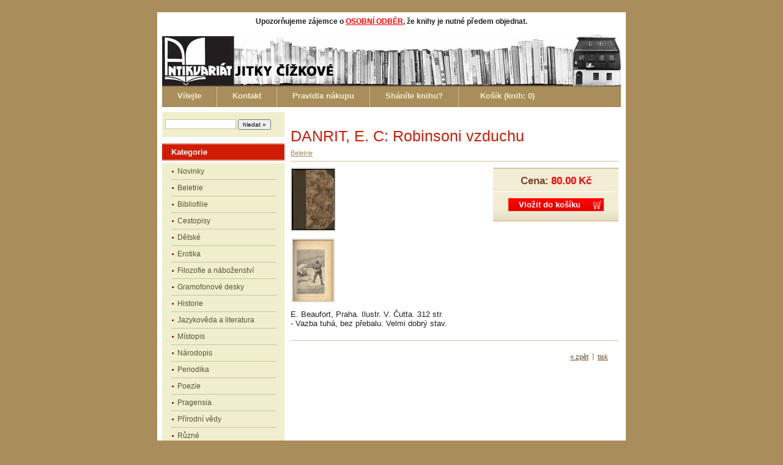

--- FILE ---
content_type: text/html; charset=utf-8
request_url: http://antikvariat-domecek.cz/?8992,danrit-e.-c-robinsoni-vzduchu
body_size: 3274
content:
<?xml version="1.0" encoding="utf-8"?>
<!DOCTYPE html PUBLIC "-//W3C//DTD XHTML 1.1//EN" "http://www.w3.org/TR/xhtml11/DTD/xhtml11.dtd">
<html xmlns="http://www.w3.org/1999/xhtml" xml:lang="cz">

<head>
<!-- <link rel="shortcut icon" href="favicon.ico" > -->


<!-- Google tag (gtag.js) -->
<script async src="https://www.googletagmanager.com/gtag/js?id=G-BRKJ5WW0B8"></script>
<script>
  window.dataLayer = window.dataLayer || [];
  function gtag(){dataLayer.push(arguments);}
  gtag('js', new Date());

  gtag('config', 'G-BRKJ5WW0B8');
</script>



  <title>DANRIT, E. C: Robinsoni vzduchu - Antikvariát Jitky Čížkové</title>
  <meta http-equiv="Content-Type" content="text/html; charset=utf-8" />
  <meta name="Description" content="Antikvariát Jitky Čížkové - Česká Lípa" />
  <meta name="Keywords" content="Antikvariát Jitky Čížkové knihy Domeček antik online" />
  <meta name="robots" content="index, follow" />
  <meta name="googlebot" content="index,follow,snippet,archive" />
  <meta http-equiv="Content-Style-Type" content="text/css" />
  

  <script type="text/javascript" src="core/common.js"></script>
  <script type="text/javascript" src="core/plugins.js"></script>
  <script type="text/javascript" src="core/prototype.lite.js"></script>
  <script type="text/javascript" src="core/moo.fx.js"></script>
  <script type="text/javascript" src="core/litebox-1.0.js"></script>
  <script type="text/javascript">
    <!--
    var cfBorderColor     = "#d1bd9d";
    var cfLangNoWord      = "Prosím vyplňte všechna povinná pole";
    var cfLangMail        = "Zadejte Vaši emailovou adresu";
    var cfWrongValue      = "Cena není správná";
    var cfToSmallValue    = "Cena je příliš nízká";
    var cfTxtToShort      = "Text je příliš krátký";
    AddOnload( initLightbox );
    AddOnload( targetBlank );
    //-->
  </script>

  <style type="text/css">@import "templates/default.css";</style></head>
<body>
<div class="skiplink"><a href="#body" accesskey="2">Přeskočit navigaci</a></div>
<div id="container">
  <div id="main">
    <div id="head1">
      
    </div>


<!--   <p style="text-align: center"><strong>Vážení zákazníci, omlouváme se, ale od 18. prosince do 10. ledna bude antikvariát zavřený.  <br />________________________________________________________________________________<br /><br /></strong></p>  

 -->

<!--        <p style="text-align: center"><strong>Vážení zákazníci, omlouváme se, ale <span style="color: red;">od 11. do 20. června </span> nebudeme moci odesílat zboží. <br />Přijaté objednávky vyřídíme ihned poté. Děkujeme za pochopení.<br /><br /></strong></p>  
 -->                
    

    
 <p style="text-align: center"><strong>Upozorňujeme zájemce o <span style="color: red;"><u>OSOBNÍ ODBĚR</span></u>, že knihy je nutné předem objednat.<br /><br /></strong> </p> 
 
        
    <div id="head2">
      <div id="logo">
        <h1><a href="?" tabindex="1"><img src="templates/img/logo.jpg" alt="Antikvariát Jitky Čížkové" /></a></h1>
        <h2>Antikvariát Jitky Čížkové - Česká Lípa</h2>  
      </div>   
<!--      <div id="navipath"></div>  VYHOZEN DUCH NADKATEGORIE -->
    </div>
    <div id="head3">
      <ul id="menu2"><li class="l1"><a href="?vitejte,3" >Vítejte</a></li><li class="l2"><a href="?kontakt,37" >Kontakt</a></li><li class="l3"><a href="?pravidla-nakupu,38" >Pravidla nákupu</a></li><li class="l4"><a href="?shanite-knihu-,39" >Sháníte knihu?</a></li><li class="lL" id="basketMenu"><a href="?kosik,4" >Košík&nbsp;(knih:&nbsp;<strong>0</strong>)</a></li></ul>
    </div>
    <div id="body">
      <div id="column2">
        <!-- additional column, hidden in styles -->
      </div>

      <div id="column">
        <form id="searchForm" action="?vysledky-hledani,18" method="post">
  <fieldset>
    <div class="phrase"><label for="search">hledat</label><input type="text" name="sPhrase" value="" class="input" size="20" id="search" maxlength="100" />
<!--    <div class="hide" ><label for="producer">Producer</label><select name="iProducer" id="producer"><option value="">All producers</option></select></div>
    <div class="prices"><label for="priceFrom">Cena od</label><input type="text" name="sPriceFrom" value="" class="input" size="5" maxlength="20" id="priceFrom" /><label for="priceTo">do</label><input type="text" name="sPriceTo" value="" class="input" size="5" maxlength="20" id="priceTo" /></div>-->
<!--    <p>--><input type="submit" value="hledat &raquo;" class="submit" /></div><!--<BR />text zadávejte bez diakritiky</p>-->
  </fieldset>
</form>
        <div id="menu3"><div class="type">Kategorie</div><ul><li class="l1"><a href="?novinky,5" >Novinky</a></li><li class="l2"><a href="?beletrie,7" >Beletrie</a></li><li class="l3"><a href="?bibliofilie,15" >Bibliofilie</a></li><li class="l4"><a href="?cestopisy,20" >Cestopisy</a></li><li class="l5"><a href="?detske,21" >Dětské</a></li><li class="l6"><a href="?erotika,26" >Erotika</a></li><li class="l7"><a href="?filozofie-a-nabozenstvi,27" >Filozofie a náboženství</a></li><li class="l8"><a href="?gramofonove-desky,56" >Gramofonové desky</a></li><li class="l9"><a href="?historie,8" >Historie</a></li><li class="l10"><a href="?jazykoveda-a-literatura,54" >Jazykověda a literatura</a></li><li class="l11"><a href="?mistopis,29" >Místopis</a></li><li class="l12"><a href="?narodopis,31" >Národopis</a></li><li class="l13"><a href="?periodika,16" >Periodika</a></li><li class="l14"><a href="?poezie,1" >Poezie</a></li><li class="l15"><a href="?pragensia,14" >Pragensia</a></li><li class="l16"><a href="?prirodni-vedy,32" >Přírodní vědy</a></li><li class="l17"><a href="?ruzne,33" >Různé</a></li><li class="l18"><a href="?sberatelstvi,34" >Sběratelství</a></li><li class="l19"><a href="?technicka-literatura,35" >Technická literatura </a></li><li class="l20"><a href="?umeni,2" >Umění</a></li><li class="l21"><a href="?valecne,17" >Válečné</a></li><li class="l22"><a href="?ilustrovane,41" >Ilustrované</a></li><li class="lL"><a href="?cizojazycne,36" >Cizojazyčné</a></li></ul></div>
        
        
        
        
        
        
        
        
        <div id="banner1"></div>
        
      </div>
      <div id="content">
        <div id="banner0"></div>
 <!--       
<script type="text/javascript">
var gaJsHost = (("https:" == document.location.protocol) ? "https://ssl." : "http://www.");
document.write(unescape("%3Cscript src='" + gaJsHost + "google-analytics.com/ga.js' type='text/javascript'%3E%3C/script%3E"));
</script>
<script type="text/javascript">
var pageTracker = _gat._getTracker("UA-5909620-1");
pageTracker._trackPageview();
</script>

 --><script type="text/javascript">
<!--
  var sTitle = "DANRIT, E. C: Robinsoni vzduchu";
  var fPrice = Math.abs( 80.00 );
//-->
</script>
<div id="product">
  <h3>DANRIT, E. C: Robinsoni vzduchu</h3>
  <h4><a href="?beletrie,7">Beletrie</a></h4>
  
  <ul class="imagesList" id="imagesList1"><li><a href="files/obr4/danrit_robinsonivzduchu_1.jpg" rel="lightbox-page" title=""><img src="files/100/obr4/danrit_robinsonivzduchu_1.jpg" alt="" /></a></li><li><a href="files/obr4/danrit_robinsonivzduchu_2.jpg" rel="lightbox-page" title=""><img src="files/100/obr4/danrit_robinsonivzduchu_2.jpg" alt="" /></a></li></ul>
  <div id="box">
    <div id="price"><em>Cena:</em><strong id="priceValue">80.00</strong><span>Kč</span></div>
    
    
    <form action="?kosik,4" method="post" id="addBasket">
  <fieldset>
    
    <input type="hidden" name="iProductAdd" value="8992" />
    <input type="hidden" name="iQuantity" value="1" />
    <input type="submit" value="Vložit do košíku" class="submit" />
  </fieldset>
</form>
    
  </div>
  
  <div class="content"><p>E. Beaufort, Praha. Ilustr. V. Čutta. 312 str.</p><p>- Vazba tuhá, bez přebalu. Velmi dobrý stav. </p></div>
  
  
  
  
  
  
  
</div><div id="options"><div class="print"><a href="javascript:window.print();">tisk</a></div><div class="back"><a href="javascript:history.back();">&laquo; zpět</a></div></div>
      </div>
    </div>
    <div id="foot">
      <div id="copy">www.antikvariat-domecek.cz</div>

      <div class="foot" id="powered">Powered by <strong>Quick.Cart</strong></div>
    </div>
       <p style="color: white"> .</span></strong> </p>                                              
       <p style="text-align: center"> <strong> <br>Upozorňujeme zájemce o <span style="color: red;"><u>OSOBNÍ ODBĚR</span></u>, že knihy je nutné předem objednat. Viz <a href="/?pravidla-nakupu,38" target="_blank" title="Pravidla nákupu">Pravidla nákupu</a>.<br /><br /></strong> </p> 

    <div class="clear">&nbsp;</div>
  </div>
</div>

</body>


</html>

--- FILE ---
content_type: text/css
request_url: http://antikvariat-domecek.cz/templates/plugins.css
body_size: 3754
content:
/*
Quick.Cart default plugins stylesheet
/*/

/* stock */
#page #stockLevel, #page #stockSold{margin:5px 0;background:inherit;color:#515151;font-size:0.917em;}
#page #stockSold{text-align:right;background:inherit;color:#ee0f04;font-weight:bold;}
#page #stockLevel strong{margin:0 0 0 2px;}
#product #stockLevel, #product #stockSold{margin:8px 10px 4px;padding:5px 0 6px;background:#efe8cb;color:#764830;font-weight:bold;font-size:0.917em;border:1px solid #dcc7a7;}
#product #stockSold{background:#efe8cb;color:#ee0f04;}
#product #stockLevel strong{margin:0 0 0 4px;background:inherit;color:#d01c02;}
@media print{
  #product #stockLevel{background:inherit;color:#000;border-color:#ccc;}
  #product #stockLevel strong{background:inherit;color:#000;}
}
#basket #productsOverStock h4{padding:5px 0;font-size:1em;font-weight:bold;}
#basket #productsOverStock strong{display:block;padding:2px 5px;background:inherit;color:#f00;font-size:0.92em;}
#basket #productsOverStock h5{margin:0 0 10px;padding:5px 0 10px;background:inherit;color:#666;font-size:1em;font-weight:normal;border-bottom:1px solid #ddd;}

/* users */
#log{margin:0 auto;text-align:center;}
#log table{width:300px;margin:10px auto;font-size:1em;text-align:left;}
#log table th{padding:2px 5px 0 0;text-align:right;}
#log table td{width:200px;padding:5px 0;}
#log table td input{width:120px;}
#log table .login td, #log table .login th{padding-top:15px;}
#log table .button th{padding-bottom:10px;text-align:left;}
#profile{clear:both;width:90%;margin:0 auto 5px;font-size:1em;}
#profile .input, #profile select, #profile textarea{width:200px;}
#profile td{padding:3px;text-align:left;}
#profile th{padding:2px 2px 2px 5px;font-weight:normal;text-align:right;}
#profile .login td, #profile .login th{padding-top:20px;}
#order #orderLogin, #orderRegisterForm fieldset{padding:12px 3%;border-top:2px solid #e8dac6;border-bottom:2px solid #e8dac6;background:#f4f3dd;color:#764830;}
#order #orderLogin label, #orderRegisterForm label{padding:0 8px 0 0;}
#userOrdersListLink{text-align:right;}
#userOrders{width:100%;margin:10px 0 0;font-size:0.917em;border-top:1px solid #ede2d1;border-bottom:1px solid #ede2d1;background:#e8dac6;color:#764830;}
#userOrders td{padding:4px;background:#fff;text-align:left;}
#userOrders thead td{font-weight:bold;}
#userOrders .l0 td{background:#faf7f1;}
#userOrders .l1 td{background:#f3ede2;}
#userOrders a:hover{background:inherit;color:#d01c02;}
#userOrder .message{display:none;}
#userOrder #orderPrint{padding-top:15px;}
@media print{
  #userOrders{background:inherit;color:#000;border-color:#ccc;}
  #userOrders td, #userOrders .l0 td, #userOrders .l1 td{background:#fff;}
}

/* ask about product */
#page #askAboutProduct h4{margin:15px 0;background:inherit;color:#664422;font-size:1.417em;font-weight:normal;}
#page #askAboutProduct dl, #askAboutProduct dt, #askAboutProduct dd{margin:0;padding:0;}
#page #askAboutProduct dd{padding:1px 0 5px 0;}
#page #askAboutProduct .input{width:250px;}
#page #askAboutProduct textarea{width:450px;}
#product #askAboutProduct{font-size:0.917em;}

/* admins */
#page #author{text-align:right;}
#page #author span{padding-left:5px;font-weight:bold;}

/* advanced search */
#searchForm{margin:0;padding:10px 5px;background:#f0efcd;text-align:left;}
#searchForm .input{width:110px;}
#searchForm .phrase label, #searchForm .producer label{display:none;}
#searchForm select{width:87px;}
#searchForm .hide{display:none;}
#searchForm div{padding:2px 0;}
#searchForm .prices .input{width:45px;margin:0 0 0 4px;}
#searchForm .prices label{padding-left:4px;}
#searchForm p{padding:5px 0 0;}
#searchForm .submit{font-size:0.8em;}
* html #searchForm select{width:30px;}
* html #searchForm .input{width:187px;margin-right:1px;}

/* attributes */
#attributes{margin:0 10px 5px;padding:5px 10px;border:1px solid #cbb2a4;background:inherit;color:#915a3c;text-align:left;}
#attributes dt, #attributes dd{margin:0;padding:0;}
#attributes dd{padding:1px 0 6px;}
#attributes select{width:100%;}
* html #attributes select{width:auto;}

/* promotion prices */
#products li .price ins{padding-right:5px;text-decoration:none;font-weight:bold;}
#products li .price ins em{padding-right:5px;background:inherit;color:#ee0f04;text-decoration:line-through;}
#product #box #price div{padding-bottom:3px;background:inherit;font-size:0.7em;color:#a38574;}
#product #box #price div em{background:inherit;color:#a38574;}
#product #box #price div strong{text-decoration:line-through;}

/* basket summary */
#basketSummary{margin:10px 0 10px 0px;padding:7px 10px;border-top:3px solid #c9b99a;border-bottom:3px solid #c9b99a;background:#aa9162;color:#5c3a27;text-align:center;}
#basketSummary .title a{padding:0 0 2px;background:inherit;color:#fff;text-align:center;font-weight:bold;text-decoration:none;font-size:1.3em;}
#basketSummary .title a:hover{text-decoration:underline;}
#basketSummary ol{margin:5px 0;padding:0 5px 5px;background:#f0efcd;list-style:none;font-weight:bold}
#basketSummary li{padding:5px 0 7px;border-bottom:1px dashed #aa9162;}
#basketSummary .lL{border:0;}
#basketSummary li h3{font-size:0.9em;}
#basketSummary li a{background:inherit;color:#d01c02;font-weight:bold;text-decoration:none;}
#basketSummary li a:hover{text-decoration:underline;}
#basketSummary li div{padding:5px 0 0;font-weight:normal;font-size:0.9em;}
#basketSummary li .price{color:#f00;background:inherit;}
#basketSummary li strong{padding:0 2px 0 5px;font-weight:bold;}
#basketSummary li em{color:#4a2f20;background:inherit;font-style:normal;}
#basketSummary .summary{padding:5px;color:#f00;background:#f0efcd;text-align:center;font-weight:bold;}
#basketSummary .summary em{background:inherit;color:#4a2f20;font-style:normal;}
#basketSummary .summary strong{padding:0 3px;font-weight:bold;}

/* promoted products */
#promoted{margin-bottom:10px;padding:10px 15px;background:#f0efcd;text-align:center;}
#promoted .title{padding-bottom:10px;background:inherit;color:#d01c02;font-weight:bold;}
#promoted ul{list-style:none;}
#promoted li{padding:10px 0;border-top:1px solid #d1bd9d;}
#promoted li .photo{margin:0 7px 5px 0;font-size:0px;line-height:0px;}
#promoted li .photo img{border:2px solid #ddceb7;}
#promoted li .photo a:hover img{border:2px solid #c7af87;}
#promoted li h3{font-size:0.9em;}
#promoted li a{text-decoration:none;}
#promoted li a:hover{background:inherit;color:#d01c02;text-decoration:underline;}
#promoted li .price{padding:2px 0 0;background:inherit;color:#f00;font-size:0.9em;}
#promoted li strong{padding:0 2px 0 5px;font-weight:bold;}
#promoted li .price ins{text-decoration:none;font-weight:bold;}
#promoted li .price ins em{padding-right:5px;background:inherit;color:#ee0f04;text-decoration:line-through;font-style:normal;}

#paymentDescription{margin:0 0 20px;padding:5px 10px;background:#f4f3dd;text-align:center;border-top:1px solid #e8dac6;border-bottom:1px solid #e8dac6;}
#paymentOuter{margin:10px 0 0;}
#paymentChannel{padding:3px 0 0;}
#paymentChannel select{width:170px;}
@media print{
  #paymentDescription{background:#fff;color:inherit;border-color:#ccc;}
}

/* poll */
#column .poll{margin:4px 0;padding:5px 10px 2px;background:#f0efcd;font-size:0.917em;}
#column .poll .name{padding:3px 0 5px;background:inherit;color:#d01c02;font-weight:bold;}
#column .poll span{display:block;padding:3px 0 5px;text-align:center;}
#column .poll div.answer{padding:1px 2px;}
#column .poll div.result{font-style:italic;padding:3px 3px 7px;}
#column .poll div.result strong{font-style:normal;}
#column .poll div.graph{clear:both;width:150px;height:7px;padding:0;background:url('img/poll_bg_g.gif') repeat-x;font-size:1px;line-height:1px;}
#column .poll div.graph div{clear:both;float:left;width:1px;height:7px;padding:0;background:#970000 url('img/poll_bg.gif') repeat-x;font-size:1px;line-height:1px;}

#product h3.productsRelated{margin:5px 0 5px;padding:10px 0 5px;background:inherit;color:#d01c02;font-size:1.2em !important;font-weight:bold;border-top:1px solid #d1bd9d;}
#productsRelated{width:100%;margin:0 0 10px;font-size:0.917em;}
#productsRelated img{border:2px solid #f0efcd;}
#productsRelated a:hover img{border:2px solid #dcc7a7;}
#productsRelated td{padding:0 0 10px;text-align:center;vertical-align:bottom;}
#productsRelated td a{display:block;padding:0 5px;font-weight:bold;text-decoration:none;}
#productsRelated td a:hover{background:inherit;color:#d01c02;text-decoration:underline;}
#productsRelated .price{padding:3px 0;background-color:inherit;color:#ee0f04;text-decoration:none;}
#productsRelated .price strong{margin:0 4px 0 0;}
@media print{
  #product h3.productsRelated, #productsRelated img{border-color:#ccc;}
  #product h3.productsRelated, #productsRelated td a, #productsRelated .price{background:inherit;color:#000;}
  #productsRelated .price, #productsRelated .price strong{font-weight:normal;}
}

/* banners */
#banner0{text-align:center;margin:0 0 10px;}
#banner1{text-align:center;margin:10px 0;}

/* boxes */
#column .box{padding:10px 15px;background:#f0efcd;margin-bottom:5px;}
#column .box .name{background:inherit;color:#d01c02;font-size:1.2em;font-weight:bold;}
#column .box .content{display:block;padding:5px 0;font-size:1.08em;}
#column .box ul{margin:0 0 0 15px !important;}
#column .box ol{margin:0 0 0 20px !important;padding:0;}

/* site map */
#siteMap{margin:10px 0;list-style:none;}
* html #siteMap{float:left;width:100%;}
#siteMap a:hover{background-color:inherit;background-image:none;color:#d01c02;}
#siteMap li{margin:5px 0;padding:3px 10px;background:#fbf9f4;border-left:1px solid #dcdac9;}
#siteMap li a{font-weight:bold;}
#siteMap ul{margin:0;padding:3px 0 0 10px;border:0;list-style:none;}
#siteMap ul li{margin:0;padding:3px 10px;border:0;background:url('img/circle.png') no-repeat 0px 9px;}
#siteMap ul.products li{border:0;background:url('img/point.gif') no-repeat 0px 9px;}
#siteMap ul li a{font-weight:normal;}
#siteMap ul.products li{padding-left:15px;}
#siteMap li strong{padding:0 5px 0 7px;background-color:inherit;color:#ee0f04;font-size:0.8em;}
#siteMap li span{background-color:inherit;color:#ee0f04;font-size:0.8em;}
@media print{
  #siteMap li, #siteMap ul, #siteMap{background:#fff !important;}
}

/* features */
#features{margin:0 0 15px;background:#d1bd9d;font-size:1em;}
#features thead td{padding:5px;background:#ddceb7;text-align:center;font-weight:bold;}
#features tbody td, #features tbody th{padding:5px;background:#fff;font-weight:normal;text-align:left;}
#features .l0 td, #features .l0 th{background:#f0efcd;}
@media print{
  #features{background:#ccc;}
  #features thead td, #features .l0 td, #features .l0 th{padding:5px;background:#fff;}
}

/* cross sell */
#crossSell{clear:both;padding:5px 10px 0 0;border-top:1px solid #d1bd9d;}
#crossSell h3{font-size:1.2em !important;font-weight:bold !important;}
#crossSell ul{margin:0 10px;padding:5px 10px 0;background-color:inherit;color:#642;}
#crossSell li{padding:0 0 3px;}
#crossSell li a{font-weight:bold;text-decoration:none;}
#crossSell li a:hover{background-color:inherit;color:#d01c02;text-decoration:underline;}
#crossSell strong, #crossSell span{background-color:inherit;color:#ee0f04;}
#crossSell strong{padding:0 5px 0 7px;font-size:0.8em;}
#crossSell span{font-size:0.8em;}
@media print{
  #crossSell{border-top:1px solid #ccc;}
  #crossSell ul, #crossSell strong, #crossSell span{background-color:inherit;color:#000;}
}

/* invoice */
#orderbody #nip label{font-weight:normal !important;}
#orderbody #invoice{padding-bottom:5px;height:20px;}
#orderbody #invoice input{float:left;}
#orderbody #invoice label{float:left;margin:2px 0 0 5px;font-weight:normal !important;}

/* comments */
#commentForm table{width:99%;margin:10px 0 0 1%;font-size:1em;}
#commentForm th{padding:3px;text-align:right;font-weight:normal;}
#commentForm td{padding:3px;}
#page #commentTitle, #product #commentTitle{margin:15px 0 0;padding:10px 0 5px;border-top:1px solid #d1bd9d;border-bottom:0;font-size:1.2em;font-weight:bold;}
#comments{width:99%;margin:0 0 10px 1%;font-size:1em;}
#comments td, #comments th{border-bottom:1px solid #e0d3bd;vertical-align:top;}
#comments th{width:130px;padding:6px 4px 10px 0;text-align:left;font-weight:normal;}
#comments td{padding:6px 0 10px 4px;text-align:left;}
#comments h6{margin:0;padding:0;border:0;font-size:1em;}

/* newsletter form */
#newsletter{margin:10px 0;padding:10px 0;background:#f0efcd;font:0.92em tahoma;text-align:center;}
#newsletter div{padding:0 0 5px;}
#newsletter label{display:none;}
#newsletter fieldset{padding:0;margin:0;}
#newsletter .input{width:150px;}

/* contact form */
#contactPanel{float:left;width:195px;margin:10px 0 10px 15px;}
#contactPanel dl, #contactPanel dt, #contactPanel dd{margin:0;padding:0;}
#contactPanel dl, #contactPanel h6{font-size:1em;}
#contactPanel dt{padding-bottom:1px;}
#contactPanel dd{padding-bottom:5px;}
#contactPanel .input, #contactPanel textarea{width:380px;font-size:1em;}

/* RSS */
#rss{float:right;margin:5px 0 0;}

/* images gallery */
#imagesGallery3{margin:0 0 10px;}
#imagesGallery4{margin:10px 0 0;}
.imagesGallery{width:100%;padding:0;border:0;font-size:1em;}
.imagesGallery td{padding:5px;background:inherit;color:#5b5b5b;font-size:0.917em;text-align:center;vertical-align:top;}
.imagesGallery td img{border:2px solid #dcdac9;}
.imagesGallery td a:hover img{border:2px solid #dcc7a7;}
#subpagesGallery td a:hover img{border:2px solid #dcc7a7;}
@media print{
  .imagesGallery td, .imagesGallery td a{background:inherit;color:#000;}
}

/* subpages gallery */
#subpagesGallery{width:100%;margin:5px 0 10px;padding:0;border:0;font-size:1em;}
#subpagesGallery td{padding:5px;text-align:center;}
#subpagesGallery td h4, #subpagesGallery td h4 a{background:inherit;color:#970000;font:bold 1.167em serif;}
#subpagesGallery td h4 a:hover{background:inherit;color:#442;}
#subpagesGallery td img{border:2px solid #dcdac9;}
@media print{
  #subpagesGallery td h4 a, #subpagesGallery td h4{background:inherit;color:#000;}
}

/* subpages news */
.subpagesList li h5{padding:2px 0;font-weight:bold;font-size:1em;}

#lightbox{
	position: absolute;
	top: 40px;
	left: 0;
	width: 100%;
	z-index: 100;
	text-align: center;
	line-height: 0;
	}

#lightbox a img{ border: none; }

#outerImageContainer{
  position: relative;
  background-color: #000;
  width: 250px;
  height: 250px;
  margin: 0 auto;
  }

#imageContainer{
  border:10px solid #fff;
  }

#loading{
	position: absolute;
	top: 40%;
	left: 0%;
	height: 25%;
	width: 100%;
	text-align: center;
	line-height: 0;
	}
#hoverNav{
	position: absolute;
	top: 0;
	left: 0;
	height: 100%;
	width: 100%;
	z-index: 10;
	}
#imageContainer>#hoverNav{ left: 0;}
#hoverNav a{ outline: none;}

#prevLink, #nextLink{
	width: 49%;
	height: 100%;
	background: transparent url(img/blank.gif) no-repeat; /* Trick IE into showing hover */
	display: block;
	}
#prevLink { left: 0; float: left;}
#nextLink { right: 0; float: right;}
#prevLink:hover, #prevLink:visited:hover { background: url(img/prevlabel.gif) left 15% no-repeat; }
#nextLink:hover, #nextLink:visited:hover { background: url(img/nextlabel.gif) right 15% no-repeat; }


#imageDataContainer{
	font: 10px Verdana, Helvetica, sans-serif;
	background-color: #fff;
	margin: 0 auto;
	line-height: 1.4em;
	}

#imageData{
	padding:0 10px;
	}
#imageData #imageDetails{ width: 70%; float: left; text-align: left; }
#imageData #caption{ font-weight: bold;	}
#imageData #numberDisplay{ display: block; clear: left; padding-bottom: 1.0em;	}
#imageData #bottomNavClose{ width: 66px; float: right;  padding-bottom: 0.7em;	}

#overlay{
	position: absolute;
	top: 0;
	left: 0;
	z-index: 90;
	width: 100%;
	height: 500px;
	background-color: #000;
	filter:alpha(opacity=60);
	-moz-opacity: 0.6;
	opacity: 0.6;
	}


.clearfix:after {
	content: ".";
	display: block;
	height: 0;
	clear: both;
	visibility: hidden;
	}

* html>body .clearfix {
	display: inline-block;
	width: 100%;
	}

* html .clearfix {
	/* Hides from IE-mac \*/
	height: 1%;
	/* End hide from IE-mac */
	}